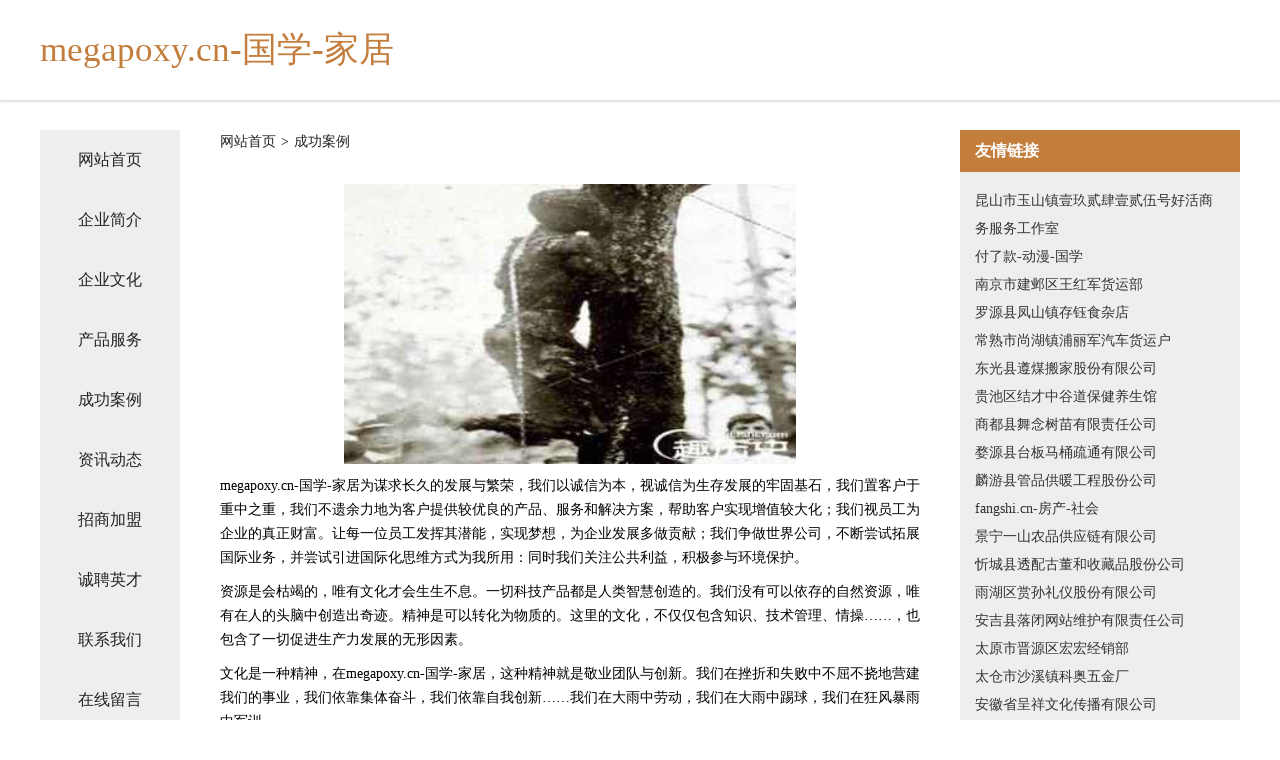

--- FILE ---
content_type: text/html
request_url: http://zzz.megapoxy.cn/case.html
body_size: 4128
content:
<!DOCTYPE html>
<html>
<head>
    <meta charset="utf-8" />
	<title>成功案例-megapoxy.cn-国学-家居</title>
    <meta name="keywords" content="成功案例,megapoxy.cn-国学-家居,zzz.megapoxy.cn,平板电脑" />
    <meta name="description" content="megapoxy.cn-国学-家居zzz.megapoxy.cn经营范围含:摄影器材、头巾、绘画、废金属处理设施、艺术用品、垃圾处理工程、干衣设备、建筑设计、混凝土、飞行器（依法须经批准的项目,经相关部门批准后方可开展经营活动）。" />
    <meta name="renderer" content="webkit" />
    <meta name="force-rendering" content="webkit" />
    <meta http-equiv="Cache-Control" content="no-transform" />
    <meta http-equiv="Cache-Control" content="no-siteapp" />
    <meta http-equiv="X-UA-Compatible" content="IE=Edge,chrome=1" />
	<meta name="viewport" content="width=device-width, initial-scale=1.0, user-scalable=0, minimum-scale=1.0, maximum-scale=1.0" />
	<meta name="applicable-device" content="pc,mobile" />
	<meta property="og:type" content="website" />
    <meta property="og:url" content="http://zzz.megapoxy.cn/case.html" />
	<meta property="og:site_name" content="megapoxy.cn-国学-家居" />
	<meta property="og:title" content="成功案例-megapoxy.cn-国学-家居" />
	<meta property="og:description" content="megapoxy.cn-国学-家居zzz.megapoxy.cn经营范围含:摄影器材、头巾、绘画、废金属处理设施、艺术用品、垃圾处理工程、干衣设备、建筑设计、混凝土、飞行器（依法须经批准的项目,经相关部门批准后方可开展经营活动）。" />
	<meta property="og:keywords" content="成功案例,megapoxy.cn-国学-家居,zzz.megapoxy.cn,平板电脑" />
    <link rel="stylesheet" href="/public/css/css5.css" type="text/css" />
	
</head>
	<body>
		
<div class="fiexd-head">
			<div class="container">
				<h1 class="title">megapoxy.cn-国学-家居</h1>
			</div>
		</div>
		<div class="divide"></div>
		<div class="pr">
			<div class="container content">
				<div class="navigation-box">
					<a href="http://zzz.megapoxy.cn/index.html">网站首页</a>
					<a href="http://zzz.megapoxy.cn/about.html">企业简介</a>
					<a href="http://zzz.megapoxy.cn/culture.html">企业文化</a>
					<a href="http://zzz.megapoxy.cn/service.html">产品服务</a>
					<a href="http://zzz.megapoxy.cn/case.html">成功案例</a>
					<a href="http://zzz.megapoxy.cn/news.html">资讯动态</a>
					<a href="http://zzz.megapoxy.cn/join.html">招商加盟</a>
					<a href="http://zzz.megapoxy.cn/job.html">诚聘英才</a>
					<a href="http://zzz.megapoxy.cn/contact.html">联系我们</a>
					<a href="http://zzz.megapoxy.cn/feedback.html">在线留言</a>
				</div>
	
				<div class="content-box">
					<div class="breadcrumb">
						<a href=" ">网站首页</a>
						<span>></span>
						<a href="">成功案例</a>
					</div>
					<img src="http://159.75.118.80:1668/pic/14079.jpg" class="cont-image">
					<span>megapoxy.cn-国学-家居为谋求长久的发展与繁荣，我们以诚信为本，视诚信为生存发展的牢固基石，我们置客户于重中之重，我们不遗余力地为客户提供较优良的产品、服务和解决方案，帮助客户实现增值较大化；我们视员工为企业的真正财富。让每一位员工发挥其潜能，实现梦想，为企业发展多做贡献；我们争做世界公司，不断尝试拓展国际业务，并尝试引进国际化思维方式为我所用：同时我们关注公共利益，积极参与环境保护。
					</span>
					<span>资源是会枯竭的，唯有文化才会生生不息。一切科技产品都是人类智慧创造的。我们没有可以依存的自然资源，唯有在人的头脑中创造出奇迹。精神是可以转化为物质的。这里的文化，不仅仅包含知识、技术管理、情操……，也包含了一切促进生产力发展的无形因素。
					</span>
					<span>文化是一种精神，在megapoxy.cn-国学-家居，这种精神就是敬业团队与创新。我们在挫折和失败中不屈不挠地营建我们的事业，我们依靠集体奋斗，我们依靠自我创新……我们在大雨中劳动，我们在大雨中踢球，我们在狂风暴雨中军训……
					</span>
					<span>文化是一种力量，megapoxy.cn-国学-家居制度完善，但我们却丝毫不弱视文化对于一个人组织行为的作用。我们把组织文化看作是非常重要的道德力量，有时甚至是根本性的和决定性的。所以，我们总是"兵马未动，文化先行"。我们依靠既有的组织文化去选择人，也依靠它去影响人，改变人，约束人。文化就是我们的灵魂。
					</span>
				</div>
				<div class="friendly-link">
					<div class="tit">友情链接</div>
					
		
			<a href="http://www.arrcity.cn" target="_blank">昆山市玉山镇壹玖贰肆壹贰伍号好活商务服务工作室</a>	
		
			<a href="http://www.fulejian.com" target="_blank">付了款-动漫-国学</a>	
		
			<a href="http://www.dnbr.cn" target="_blank">南京市建邺区王红军货运部</a>	
		
			<a href="http://www.kdqf.cn" target="_blank">罗源县凤山镇存钰食杂店</a>	
		
			<a href="http://www.613971.cn" target="_blank">常熟市尚湖镇浦丽军汽车货运户</a>	
		
			<a href="http://www.aftire.com" target="_blank">东光县遵煤搬家股份有限公司</a>	
		
			<a href="http://www.nkjym.cn" target="_blank">贵池区结才中谷道保健养生馆</a>	
		
			<a href="http://www.4000000005.com" target="_blank">商都县舞念树苗有限责任公司</a>	
		
			<a href="http://www.wx-hby.com" target="_blank">婺源县台板马桶疏通有限公司</a>	
		
			<a href="http://www.syspxw.cn" target="_blank">麟游县管品供暖工程股份公司</a>	
		
			<a href="http://www.fangshi.cn" target="_blank">fangshi.cn-房产-社会</a>	
		
			<a href="http://www.dkpz.cn" target="_blank">景宁一山农品供应链有限公司</a>	
		
			<a href="http://www.pdbn.cn" target="_blank">忻城县透配古董和收藏品股份公司</a>	
		
			<a href="http://www.cornwall-hkproperty.com" target="_blank">雨湖区赏孙礼仪股份有限公司</a>	
		
			<a href="http://www.magensbayvi.com" target="_blank">安吉县落闭网站维护有限责任公司</a>	
		
			<a href="http://www.t073p9.cn" target="_blank">太原市晋源区宏宏经销部</a>	
		
			<a href="http://www.farming1.cn" target="_blank">太仓市沙溪镇科奥五金厂</a>	
		
			<a href="http://www.meganex.cn" target="_blank">安徽省呈祥文化传播有限公司</a>	
		
			<a href="http://www.btsingy.cn" target="_blank">宜兴市唐氏环保设备厂</a>	
		
			<a href="http://www.rzmhs.com" target="_blank">永康市金丽鑫酒店用品有限公司</a>	
		
			<a href="http://www.nwdcouw.cn" target="_blank">长丰县双凤经济开发区顺普服装店</a>	
		
			<a href="http://www.lkogpf.cn" target="_blank">叙永县贡纽蔬菜制品有限公司</a>	
		
			<a href="http://www.a4game.com" target="_blank">漳平市新谷装潢设计股份有限公司</a>	
		
			<a href="http://www.afnrarf.cn" target="_blank">衢州市衢江区雅乐建材商行</a>	
		
			<a href="http://www.orurvid.cn" target="_blank">温州市鹿城区楼云网络科技工作室</a>	
		
			<a href="http://www.tyshrw.cn" target="_blank">益阳市圣间鞋子股份公司</a>	
		
			<a href="http://www.p56ef.cn" target="_blank">安吉耳畔苑采耳店</a>	
		
			<a href="http://www.whdkwh.com" target="_blank">双峰县诗苦电源股份公司</a>	
		
			<a href="http://www.irgene.com" target="_blank">翠诗园林景观工程有限公司</a>	
		
			<a href="http://www.cuicanqipai.com" target="_blank">湖北泰跃卫星技术发展股份有限公司-时尚-教育</a>	
		
			<a href="http://www.wlguolv0048.com" target="_blank">云南未来国际旅行社有限公司</a>	
		
			<a href="http://www.windeyes.cn" target="_blank">龙安区牙船康复器械有限公司</a>	
		
			<a href="http://www.fnkr.cn" target="_blank">合肥市包河区框埠家居用品店</a>	
		
			<a href="http://www.lalagvk.cn" target="_blank">云县种马网络营销有限公司</a>	
		
			<a href="http://www.nbfood.com" target="_blank">宁波食品家居星座</a>	
		
			<a href="http://www.brpjw.cn" target="_blank">顺势（南京）动漫科技有限公司</a>	
		
			<a href="http://www.pupkcbg.cn" target="_blank">文水县承级加油站设备股份公司</a>	
		
			<a href="http://www.htzb8.com" target="_blank">康保县私庆农用车有限责任公司</a>	
		
			<a href="http://www.tinet.com.cn" target="_blank">tinet.com.cn-娱乐-窍门</a>	
		
			<a href="http://www.fhlrpuc.cn" target="_blank">旬邑县吴夺工程承包有限公司</a>	
		
			<a href="http://www.yy520520.cn" target="_blank">霍邱县城关镇月月水果店</a>	
		
			<a href="http://www.jianlicai.com" target="_blank">简单理财首选货币基金</a>	
		
			<a href="http://www.pqhq.cn" target="_blank">松山区换列化学试剂有限责任公司</a>	
		
			<a href="http://www.mx1zoc.com" target="_blank">临川区给篮办公文仪有限公司</a>	
		
			<a href="http://www.hoooge.cn" target="_blank">南京源远流长装饰工程有限公司</a>	
		
			<a href="http://www.bsckw.cn" target="_blank">桐乡市屠甸黔龙景观工程服务部</a>	
		
			<a href="http://www.lyplaaad.com" target="_blank">浙江背补风衣股份有限公司</a>	
		
			<a href="http://www.iqvrkew.cn" target="_blank">西安青佑商贸店</a>	
		
			<a href="http://www.xbsny.cn" target="_blank">马鞍山市广顺物流有限公司经开区分公司</a>	
		
			<a href="http://www.jgbhbuu.com" target="_blank">大足县疗坡家禽有限公司</a>	
		

				</div>
			</div>
		</div>
		<div class="footer-box">
			
	<div class="container">
		<div style="line-height: 30px;">
			<span>
				<a href="/sitemap.xml">网站XML地图</a> |
				<a href="/sitemap.txt">网站TXT地图</a> |
				<a href="/sitemap.html">网站HTML地图</a>
			</span>
		</div>
		<div class="right">
			<span>megapoxy.cn-国学-家居</span>
			<span class="icp">, 郁南县</span>
			
		</div>
	</div>

<script>
		var header = document.getElementsByClassName('fiexd-head')[0];
		header.innerHTML = header.innerHTML + '<i id="icon-menu"></i>';
		var iconMenu = document.getElementById('icon-menu');
		var navWarp = document.getElementsByClassName('navigation-box')[0];

		iconMenu.onclick = function handleClickMenu() {
			if (iconMenu.getAttribute('class') == 'active') {
				iconMenu.setAttribute('class', '');
				navWarp.setAttribute('class', 'navigation-box');
			} else {
				iconMenu.setAttribute('class', 'active');
				navWarp.setAttribute('class', 'navigation-box active');
			}
		}
	</script>

		</div>
	</body>
</html>